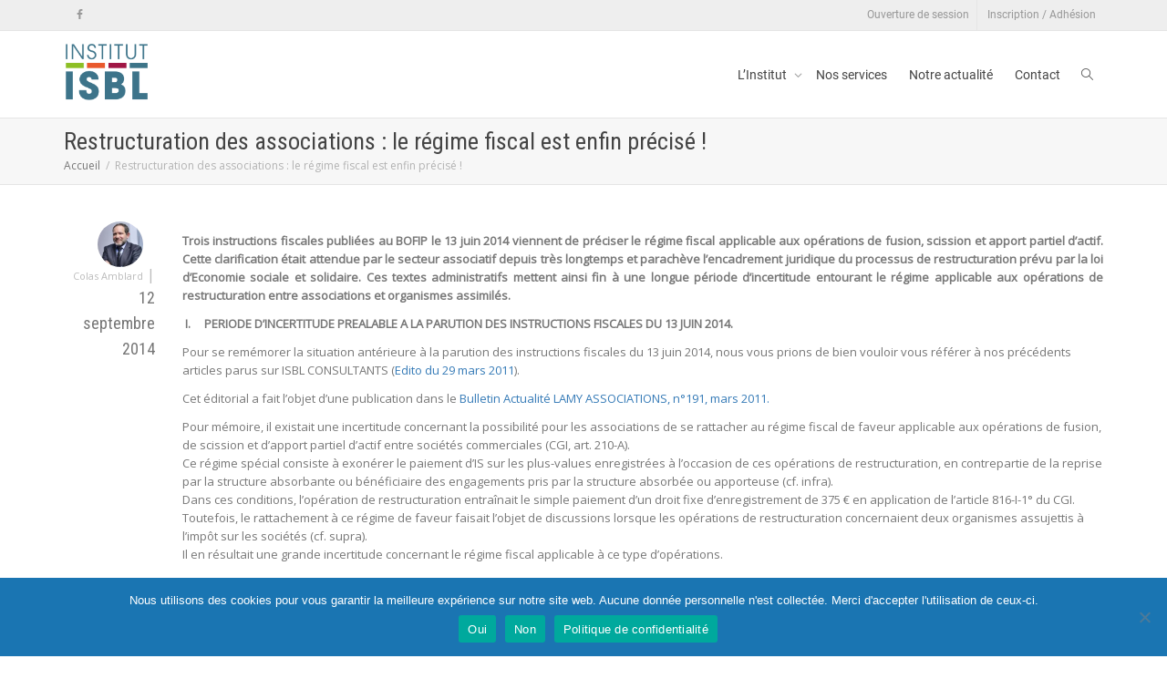

--- FILE ---
content_type: text/html; charset=utf-8
request_url: https://www.google.com/recaptcha/api2/anchor?ar=1&k=6LdlPt0ZAAAAACJU9_K5sIqoNARHcgDVlMC-lkYf&co=aHR0cHM6Ly9pbnN0aXR1dC1pc2JsLmZyOjQ0Mw..&hl=en&v=PoyoqOPhxBO7pBk68S4YbpHZ&size=invisible&anchor-ms=20000&execute-ms=30000&cb=t2xhdkcqd7zr
body_size: 48827
content:
<!DOCTYPE HTML><html dir="ltr" lang="en"><head><meta http-equiv="Content-Type" content="text/html; charset=UTF-8">
<meta http-equiv="X-UA-Compatible" content="IE=edge">
<title>reCAPTCHA</title>
<style type="text/css">
/* cyrillic-ext */
@font-face {
  font-family: 'Roboto';
  font-style: normal;
  font-weight: 400;
  font-stretch: 100%;
  src: url(//fonts.gstatic.com/s/roboto/v48/KFO7CnqEu92Fr1ME7kSn66aGLdTylUAMa3GUBHMdazTgWw.woff2) format('woff2');
  unicode-range: U+0460-052F, U+1C80-1C8A, U+20B4, U+2DE0-2DFF, U+A640-A69F, U+FE2E-FE2F;
}
/* cyrillic */
@font-face {
  font-family: 'Roboto';
  font-style: normal;
  font-weight: 400;
  font-stretch: 100%;
  src: url(//fonts.gstatic.com/s/roboto/v48/KFO7CnqEu92Fr1ME7kSn66aGLdTylUAMa3iUBHMdazTgWw.woff2) format('woff2');
  unicode-range: U+0301, U+0400-045F, U+0490-0491, U+04B0-04B1, U+2116;
}
/* greek-ext */
@font-face {
  font-family: 'Roboto';
  font-style: normal;
  font-weight: 400;
  font-stretch: 100%;
  src: url(//fonts.gstatic.com/s/roboto/v48/KFO7CnqEu92Fr1ME7kSn66aGLdTylUAMa3CUBHMdazTgWw.woff2) format('woff2');
  unicode-range: U+1F00-1FFF;
}
/* greek */
@font-face {
  font-family: 'Roboto';
  font-style: normal;
  font-weight: 400;
  font-stretch: 100%;
  src: url(//fonts.gstatic.com/s/roboto/v48/KFO7CnqEu92Fr1ME7kSn66aGLdTylUAMa3-UBHMdazTgWw.woff2) format('woff2');
  unicode-range: U+0370-0377, U+037A-037F, U+0384-038A, U+038C, U+038E-03A1, U+03A3-03FF;
}
/* math */
@font-face {
  font-family: 'Roboto';
  font-style: normal;
  font-weight: 400;
  font-stretch: 100%;
  src: url(//fonts.gstatic.com/s/roboto/v48/KFO7CnqEu92Fr1ME7kSn66aGLdTylUAMawCUBHMdazTgWw.woff2) format('woff2');
  unicode-range: U+0302-0303, U+0305, U+0307-0308, U+0310, U+0312, U+0315, U+031A, U+0326-0327, U+032C, U+032F-0330, U+0332-0333, U+0338, U+033A, U+0346, U+034D, U+0391-03A1, U+03A3-03A9, U+03B1-03C9, U+03D1, U+03D5-03D6, U+03F0-03F1, U+03F4-03F5, U+2016-2017, U+2034-2038, U+203C, U+2040, U+2043, U+2047, U+2050, U+2057, U+205F, U+2070-2071, U+2074-208E, U+2090-209C, U+20D0-20DC, U+20E1, U+20E5-20EF, U+2100-2112, U+2114-2115, U+2117-2121, U+2123-214F, U+2190, U+2192, U+2194-21AE, U+21B0-21E5, U+21F1-21F2, U+21F4-2211, U+2213-2214, U+2216-22FF, U+2308-230B, U+2310, U+2319, U+231C-2321, U+2336-237A, U+237C, U+2395, U+239B-23B7, U+23D0, U+23DC-23E1, U+2474-2475, U+25AF, U+25B3, U+25B7, U+25BD, U+25C1, U+25CA, U+25CC, U+25FB, U+266D-266F, U+27C0-27FF, U+2900-2AFF, U+2B0E-2B11, U+2B30-2B4C, U+2BFE, U+3030, U+FF5B, U+FF5D, U+1D400-1D7FF, U+1EE00-1EEFF;
}
/* symbols */
@font-face {
  font-family: 'Roboto';
  font-style: normal;
  font-weight: 400;
  font-stretch: 100%;
  src: url(//fonts.gstatic.com/s/roboto/v48/KFO7CnqEu92Fr1ME7kSn66aGLdTylUAMaxKUBHMdazTgWw.woff2) format('woff2');
  unicode-range: U+0001-000C, U+000E-001F, U+007F-009F, U+20DD-20E0, U+20E2-20E4, U+2150-218F, U+2190, U+2192, U+2194-2199, U+21AF, U+21E6-21F0, U+21F3, U+2218-2219, U+2299, U+22C4-22C6, U+2300-243F, U+2440-244A, U+2460-24FF, U+25A0-27BF, U+2800-28FF, U+2921-2922, U+2981, U+29BF, U+29EB, U+2B00-2BFF, U+4DC0-4DFF, U+FFF9-FFFB, U+10140-1018E, U+10190-1019C, U+101A0, U+101D0-101FD, U+102E0-102FB, U+10E60-10E7E, U+1D2C0-1D2D3, U+1D2E0-1D37F, U+1F000-1F0FF, U+1F100-1F1AD, U+1F1E6-1F1FF, U+1F30D-1F30F, U+1F315, U+1F31C, U+1F31E, U+1F320-1F32C, U+1F336, U+1F378, U+1F37D, U+1F382, U+1F393-1F39F, U+1F3A7-1F3A8, U+1F3AC-1F3AF, U+1F3C2, U+1F3C4-1F3C6, U+1F3CA-1F3CE, U+1F3D4-1F3E0, U+1F3ED, U+1F3F1-1F3F3, U+1F3F5-1F3F7, U+1F408, U+1F415, U+1F41F, U+1F426, U+1F43F, U+1F441-1F442, U+1F444, U+1F446-1F449, U+1F44C-1F44E, U+1F453, U+1F46A, U+1F47D, U+1F4A3, U+1F4B0, U+1F4B3, U+1F4B9, U+1F4BB, U+1F4BF, U+1F4C8-1F4CB, U+1F4D6, U+1F4DA, U+1F4DF, U+1F4E3-1F4E6, U+1F4EA-1F4ED, U+1F4F7, U+1F4F9-1F4FB, U+1F4FD-1F4FE, U+1F503, U+1F507-1F50B, U+1F50D, U+1F512-1F513, U+1F53E-1F54A, U+1F54F-1F5FA, U+1F610, U+1F650-1F67F, U+1F687, U+1F68D, U+1F691, U+1F694, U+1F698, U+1F6AD, U+1F6B2, U+1F6B9-1F6BA, U+1F6BC, U+1F6C6-1F6CF, U+1F6D3-1F6D7, U+1F6E0-1F6EA, U+1F6F0-1F6F3, U+1F6F7-1F6FC, U+1F700-1F7FF, U+1F800-1F80B, U+1F810-1F847, U+1F850-1F859, U+1F860-1F887, U+1F890-1F8AD, U+1F8B0-1F8BB, U+1F8C0-1F8C1, U+1F900-1F90B, U+1F93B, U+1F946, U+1F984, U+1F996, U+1F9E9, U+1FA00-1FA6F, U+1FA70-1FA7C, U+1FA80-1FA89, U+1FA8F-1FAC6, U+1FACE-1FADC, U+1FADF-1FAE9, U+1FAF0-1FAF8, U+1FB00-1FBFF;
}
/* vietnamese */
@font-face {
  font-family: 'Roboto';
  font-style: normal;
  font-weight: 400;
  font-stretch: 100%;
  src: url(//fonts.gstatic.com/s/roboto/v48/KFO7CnqEu92Fr1ME7kSn66aGLdTylUAMa3OUBHMdazTgWw.woff2) format('woff2');
  unicode-range: U+0102-0103, U+0110-0111, U+0128-0129, U+0168-0169, U+01A0-01A1, U+01AF-01B0, U+0300-0301, U+0303-0304, U+0308-0309, U+0323, U+0329, U+1EA0-1EF9, U+20AB;
}
/* latin-ext */
@font-face {
  font-family: 'Roboto';
  font-style: normal;
  font-weight: 400;
  font-stretch: 100%;
  src: url(//fonts.gstatic.com/s/roboto/v48/KFO7CnqEu92Fr1ME7kSn66aGLdTylUAMa3KUBHMdazTgWw.woff2) format('woff2');
  unicode-range: U+0100-02BA, U+02BD-02C5, U+02C7-02CC, U+02CE-02D7, U+02DD-02FF, U+0304, U+0308, U+0329, U+1D00-1DBF, U+1E00-1E9F, U+1EF2-1EFF, U+2020, U+20A0-20AB, U+20AD-20C0, U+2113, U+2C60-2C7F, U+A720-A7FF;
}
/* latin */
@font-face {
  font-family: 'Roboto';
  font-style: normal;
  font-weight: 400;
  font-stretch: 100%;
  src: url(//fonts.gstatic.com/s/roboto/v48/KFO7CnqEu92Fr1ME7kSn66aGLdTylUAMa3yUBHMdazQ.woff2) format('woff2');
  unicode-range: U+0000-00FF, U+0131, U+0152-0153, U+02BB-02BC, U+02C6, U+02DA, U+02DC, U+0304, U+0308, U+0329, U+2000-206F, U+20AC, U+2122, U+2191, U+2193, U+2212, U+2215, U+FEFF, U+FFFD;
}
/* cyrillic-ext */
@font-face {
  font-family: 'Roboto';
  font-style: normal;
  font-weight: 500;
  font-stretch: 100%;
  src: url(//fonts.gstatic.com/s/roboto/v48/KFO7CnqEu92Fr1ME7kSn66aGLdTylUAMa3GUBHMdazTgWw.woff2) format('woff2');
  unicode-range: U+0460-052F, U+1C80-1C8A, U+20B4, U+2DE0-2DFF, U+A640-A69F, U+FE2E-FE2F;
}
/* cyrillic */
@font-face {
  font-family: 'Roboto';
  font-style: normal;
  font-weight: 500;
  font-stretch: 100%;
  src: url(//fonts.gstatic.com/s/roboto/v48/KFO7CnqEu92Fr1ME7kSn66aGLdTylUAMa3iUBHMdazTgWw.woff2) format('woff2');
  unicode-range: U+0301, U+0400-045F, U+0490-0491, U+04B0-04B1, U+2116;
}
/* greek-ext */
@font-face {
  font-family: 'Roboto';
  font-style: normal;
  font-weight: 500;
  font-stretch: 100%;
  src: url(//fonts.gstatic.com/s/roboto/v48/KFO7CnqEu92Fr1ME7kSn66aGLdTylUAMa3CUBHMdazTgWw.woff2) format('woff2');
  unicode-range: U+1F00-1FFF;
}
/* greek */
@font-face {
  font-family: 'Roboto';
  font-style: normal;
  font-weight: 500;
  font-stretch: 100%;
  src: url(//fonts.gstatic.com/s/roboto/v48/KFO7CnqEu92Fr1ME7kSn66aGLdTylUAMa3-UBHMdazTgWw.woff2) format('woff2');
  unicode-range: U+0370-0377, U+037A-037F, U+0384-038A, U+038C, U+038E-03A1, U+03A3-03FF;
}
/* math */
@font-face {
  font-family: 'Roboto';
  font-style: normal;
  font-weight: 500;
  font-stretch: 100%;
  src: url(//fonts.gstatic.com/s/roboto/v48/KFO7CnqEu92Fr1ME7kSn66aGLdTylUAMawCUBHMdazTgWw.woff2) format('woff2');
  unicode-range: U+0302-0303, U+0305, U+0307-0308, U+0310, U+0312, U+0315, U+031A, U+0326-0327, U+032C, U+032F-0330, U+0332-0333, U+0338, U+033A, U+0346, U+034D, U+0391-03A1, U+03A3-03A9, U+03B1-03C9, U+03D1, U+03D5-03D6, U+03F0-03F1, U+03F4-03F5, U+2016-2017, U+2034-2038, U+203C, U+2040, U+2043, U+2047, U+2050, U+2057, U+205F, U+2070-2071, U+2074-208E, U+2090-209C, U+20D0-20DC, U+20E1, U+20E5-20EF, U+2100-2112, U+2114-2115, U+2117-2121, U+2123-214F, U+2190, U+2192, U+2194-21AE, U+21B0-21E5, U+21F1-21F2, U+21F4-2211, U+2213-2214, U+2216-22FF, U+2308-230B, U+2310, U+2319, U+231C-2321, U+2336-237A, U+237C, U+2395, U+239B-23B7, U+23D0, U+23DC-23E1, U+2474-2475, U+25AF, U+25B3, U+25B7, U+25BD, U+25C1, U+25CA, U+25CC, U+25FB, U+266D-266F, U+27C0-27FF, U+2900-2AFF, U+2B0E-2B11, U+2B30-2B4C, U+2BFE, U+3030, U+FF5B, U+FF5D, U+1D400-1D7FF, U+1EE00-1EEFF;
}
/* symbols */
@font-face {
  font-family: 'Roboto';
  font-style: normal;
  font-weight: 500;
  font-stretch: 100%;
  src: url(//fonts.gstatic.com/s/roboto/v48/KFO7CnqEu92Fr1ME7kSn66aGLdTylUAMaxKUBHMdazTgWw.woff2) format('woff2');
  unicode-range: U+0001-000C, U+000E-001F, U+007F-009F, U+20DD-20E0, U+20E2-20E4, U+2150-218F, U+2190, U+2192, U+2194-2199, U+21AF, U+21E6-21F0, U+21F3, U+2218-2219, U+2299, U+22C4-22C6, U+2300-243F, U+2440-244A, U+2460-24FF, U+25A0-27BF, U+2800-28FF, U+2921-2922, U+2981, U+29BF, U+29EB, U+2B00-2BFF, U+4DC0-4DFF, U+FFF9-FFFB, U+10140-1018E, U+10190-1019C, U+101A0, U+101D0-101FD, U+102E0-102FB, U+10E60-10E7E, U+1D2C0-1D2D3, U+1D2E0-1D37F, U+1F000-1F0FF, U+1F100-1F1AD, U+1F1E6-1F1FF, U+1F30D-1F30F, U+1F315, U+1F31C, U+1F31E, U+1F320-1F32C, U+1F336, U+1F378, U+1F37D, U+1F382, U+1F393-1F39F, U+1F3A7-1F3A8, U+1F3AC-1F3AF, U+1F3C2, U+1F3C4-1F3C6, U+1F3CA-1F3CE, U+1F3D4-1F3E0, U+1F3ED, U+1F3F1-1F3F3, U+1F3F5-1F3F7, U+1F408, U+1F415, U+1F41F, U+1F426, U+1F43F, U+1F441-1F442, U+1F444, U+1F446-1F449, U+1F44C-1F44E, U+1F453, U+1F46A, U+1F47D, U+1F4A3, U+1F4B0, U+1F4B3, U+1F4B9, U+1F4BB, U+1F4BF, U+1F4C8-1F4CB, U+1F4D6, U+1F4DA, U+1F4DF, U+1F4E3-1F4E6, U+1F4EA-1F4ED, U+1F4F7, U+1F4F9-1F4FB, U+1F4FD-1F4FE, U+1F503, U+1F507-1F50B, U+1F50D, U+1F512-1F513, U+1F53E-1F54A, U+1F54F-1F5FA, U+1F610, U+1F650-1F67F, U+1F687, U+1F68D, U+1F691, U+1F694, U+1F698, U+1F6AD, U+1F6B2, U+1F6B9-1F6BA, U+1F6BC, U+1F6C6-1F6CF, U+1F6D3-1F6D7, U+1F6E0-1F6EA, U+1F6F0-1F6F3, U+1F6F7-1F6FC, U+1F700-1F7FF, U+1F800-1F80B, U+1F810-1F847, U+1F850-1F859, U+1F860-1F887, U+1F890-1F8AD, U+1F8B0-1F8BB, U+1F8C0-1F8C1, U+1F900-1F90B, U+1F93B, U+1F946, U+1F984, U+1F996, U+1F9E9, U+1FA00-1FA6F, U+1FA70-1FA7C, U+1FA80-1FA89, U+1FA8F-1FAC6, U+1FACE-1FADC, U+1FADF-1FAE9, U+1FAF0-1FAF8, U+1FB00-1FBFF;
}
/* vietnamese */
@font-face {
  font-family: 'Roboto';
  font-style: normal;
  font-weight: 500;
  font-stretch: 100%;
  src: url(//fonts.gstatic.com/s/roboto/v48/KFO7CnqEu92Fr1ME7kSn66aGLdTylUAMa3OUBHMdazTgWw.woff2) format('woff2');
  unicode-range: U+0102-0103, U+0110-0111, U+0128-0129, U+0168-0169, U+01A0-01A1, U+01AF-01B0, U+0300-0301, U+0303-0304, U+0308-0309, U+0323, U+0329, U+1EA0-1EF9, U+20AB;
}
/* latin-ext */
@font-face {
  font-family: 'Roboto';
  font-style: normal;
  font-weight: 500;
  font-stretch: 100%;
  src: url(//fonts.gstatic.com/s/roboto/v48/KFO7CnqEu92Fr1ME7kSn66aGLdTylUAMa3KUBHMdazTgWw.woff2) format('woff2');
  unicode-range: U+0100-02BA, U+02BD-02C5, U+02C7-02CC, U+02CE-02D7, U+02DD-02FF, U+0304, U+0308, U+0329, U+1D00-1DBF, U+1E00-1E9F, U+1EF2-1EFF, U+2020, U+20A0-20AB, U+20AD-20C0, U+2113, U+2C60-2C7F, U+A720-A7FF;
}
/* latin */
@font-face {
  font-family: 'Roboto';
  font-style: normal;
  font-weight: 500;
  font-stretch: 100%;
  src: url(//fonts.gstatic.com/s/roboto/v48/KFO7CnqEu92Fr1ME7kSn66aGLdTylUAMa3yUBHMdazQ.woff2) format('woff2');
  unicode-range: U+0000-00FF, U+0131, U+0152-0153, U+02BB-02BC, U+02C6, U+02DA, U+02DC, U+0304, U+0308, U+0329, U+2000-206F, U+20AC, U+2122, U+2191, U+2193, U+2212, U+2215, U+FEFF, U+FFFD;
}
/* cyrillic-ext */
@font-face {
  font-family: 'Roboto';
  font-style: normal;
  font-weight: 900;
  font-stretch: 100%;
  src: url(//fonts.gstatic.com/s/roboto/v48/KFO7CnqEu92Fr1ME7kSn66aGLdTylUAMa3GUBHMdazTgWw.woff2) format('woff2');
  unicode-range: U+0460-052F, U+1C80-1C8A, U+20B4, U+2DE0-2DFF, U+A640-A69F, U+FE2E-FE2F;
}
/* cyrillic */
@font-face {
  font-family: 'Roboto';
  font-style: normal;
  font-weight: 900;
  font-stretch: 100%;
  src: url(//fonts.gstatic.com/s/roboto/v48/KFO7CnqEu92Fr1ME7kSn66aGLdTylUAMa3iUBHMdazTgWw.woff2) format('woff2');
  unicode-range: U+0301, U+0400-045F, U+0490-0491, U+04B0-04B1, U+2116;
}
/* greek-ext */
@font-face {
  font-family: 'Roboto';
  font-style: normal;
  font-weight: 900;
  font-stretch: 100%;
  src: url(//fonts.gstatic.com/s/roboto/v48/KFO7CnqEu92Fr1ME7kSn66aGLdTylUAMa3CUBHMdazTgWw.woff2) format('woff2');
  unicode-range: U+1F00-1FFF;
}
/* greek */
@font-face {
  font-family: 'Roboto';
  font-style: normal;
  font-weight: 900;
  font-stretch: 100%;
  src: url(//fonts.gstatic.com/s/roboto/v48/KFO7CnqEu92Fr1ME7kSn66aGLdTylUAMa3-UBHMdazTgWw.woff2) format('woff2');
  unicode-range: U+0370-0377, U+037A-037F, U+0384-038A, U+038C, U+038E-03A1, U+03A3-03FF;
}
/* math */
@font-face {
  font-family: 'Roboto';
  font-style: normal;
  font-weight: 900;
  font-stretch: 100%;
  src: url(//fonts.gstatic.com/s/roboto/v48/KFO7CnqEu92Fr1ME7kSn66aGLdTylUAMawCUBHMdazTgWw.woff2) format('woff2');
  unicode-range: U+0302-0303, U+0305, U+0307-0308, U+0310, U+0312, U+0315, U+031A, U+0326-0327, U+032C, U+032F-0330, U+0332-0333, U+0338, U+033A, U+0346, U+034D, U+0391-03A1, U+03A3-03A9, U+03B1-03C9, U+03D1, U+03D5-03D6, U+03F0-03F1, U+03F4-03F5, U+2016-2017, U+2034-2038, U+203C, U+2040, U+2043, U+2047, U+2050, U+2057, U+205F, U+2070-2071, U+2074-208E, U+2090-209C, U+20D0-20DC, U+20E1, U+20E5-20EF, U+2100-2112, U+2114-2115, U+2117-2121, U+2123-214F, U+2190, U+2192, U+2194-21AE, U+21B0-21E5, U+21F1-21F2, U+21F4-2211, U+2213-2214, U+2216-22FF, U+2308-230B, U+2310, U+2319, U+231C-2321, U+2336-237A, U+237C, U+2395, U+239B-23B7, U+23D0, U+23DC-23E1, U+2474-2475, U+25AF, U+25B3, U+25B7, U+25BD, U+25C1, U+25CA, U+25CC, U+25FB, U+266D-266F, U+27C0-27FF, U+2900-2AFF, U+2B0E-2B11, U+2B30-2B4C, U+2BFE, U+3030, U+FF5B, U+FF5D, U+1D400-1D7FF, U+1EE00-1EEFF;
}
/* symbols */
@font-face {
  font-family: 'Roboto';
  font-style: normal;
  font-weight: 900;
  font-stretch: 100%;
  src: url(//fonts.gstatic.com/s/roboto/v48/KFO7CnqEu92Fr1ME7kSn66aGLdTylUAMaxKUBHMdazTgWw.woff2) format('woff2');
  unicode-range: U+0001-000C, U+000E-001F, U+007F-009F, U+20DD-20E0, U+20E2-20E4, U+2150-218F, U+2190, U+2192, U+2194-2199, U+21AF, U+21E6-21F0, U+21F3, U+2218-2219, U+2299, U+22C4-22C6, U+2300-243F, U+2440-244A, U+2460-24FF, U+25A0-27BF, U+2800-28FF, U+2921-2922, U+2981, U+29BF, U+29EB, U+2B00-2BFF, U+4DC0-4DFF, U+FFF9-FFFB, U+10140-1018E, U+10190-1019C, U+101A0, U+101D0-101FD, U+102E0-102FB, U+10E60-10E7E, U+1D2C0-1D2D3, U+1D2E0-1D37F, U+1F000-1F0FF, U+1F100-1F1AD, U+1F1E6-1F1FF, U+1F30D-1F30F, U+1F315, U+1F31C, U+1F31E, U+1F320-1F32C, U+1F336, U+1F378, U+1F37D, U+1F382, U+1F393-1F39F, U+1F3A7-1F3A8, U+1F3AC-1F3AF, U+1F3C2, U+1F3C4-1F3C6, U+1F3CA-1F3CE, U+1F3D4-1F3E0, U+1F3ED, U+1F3F1-1F3F3, U+1F3F5-1F3F7, U+1F408, U+1F415, U+1F41F, U+1F426, U+1F43F, U+1F441-1F442, U+1F444, U+1F446-1F449, U+1F44C-1F44E, U+1F453, U+1F46A, U+1F47D, U+1F4A3, U+1F4B0, U+1F4B3, U+1F4B9, U+1F4BB, U+1F4BF, U+1F4C8-1F4CB, U+1F4D6, U+1F4DA, U+1F4DF, U+1F4E3-1F4E6, U+1F4EA-1F4ED, U+1F4F7, U+1F4F9-1F4FB, U+1F4FD-1F4FE, U+1F503, U+1F507-1F50B, U+1F50D, U+1F512-1F513, U+1F53E-1F54A, U+1F54F-1F5FA, U+1F610, U+1F650-1F67F, U+1F687, U+1F68D, U+1F691, U+1F694, U+1F698, U+1F6AD, U+1F6B2, U+1F6B9-1F6BA, U+1F6BC, U+1F6C6-1F6CF, U+1F6D3-1F6D7, U+1F6E0-1F6EA, U+1F6F0-1F6F3, U+1F6F7-1F6FC, U+1F700-1F7FF, U+1F800-1F80B, U+1F810-1F847, U+1F850-1F859, U+1F860-1F887, U+1F890-1F8AD, U+1F8B0-1F8BB, U+1F8C0-1F8C1, U+1F900-1F90B, U+1F93B, U+1F946, U+1F984, U+1F996, U+1F9E9, U+1FA00-1FA6F, U+1FA70-1FA7C, U+1FA80-1FA89, U+1FA8F-1FAC6, U+1FACE-1FADC, U+1FADF-1FAE9, U+1FAF0-1FAF8, U+1FB00-1FBFF;
}
/* vietnamese */
@font-face {
  font-family: 'Roboto';
  font-style: normal;
  font-weight: 900;
  font-stretch: 100%;
  src: url(//fonts.gstatic.com/s/roboto/v48/KFO7CnqEu92Fr1ME7kSn66aGLdTylUAMa3OUBHMdazTgWw.woff2) format('woff2');
  unicode-range: U+0102-0103, U+0110-0111, U+0128-0129, U+0168-0169, U+01A0-01A1, U+01AF-01B0, U+0300-0301, U+0303-0304, U+0308-0309, U+0323, U+0329, U+1EA0-1EF9, U+20AB;
}
/* latin-ext */
@font-face {
  font-family: 'Roboto';
  font-style: normal;
  font-weight: 900;
  font-stretch: 100%;
  src: url(//fonts.gstatic.com/s/roboto/v48/KFO7CnqEu92Fr1ME7kSn66aGLdTylUAMa3KUBHMdazTgWw.woff2) format('woff2');
  unicode-range: U+0100-02BA, U+02BD-02C5, U+02C7-02CC, U+02CE-02D7, U+02DD-02FF, U+0304, U+0308, U+0329, U+1D00-1DBF, U+1E00-1E9F, U+1EF2-1EFF, U+2020, U+20A0-20AB, U+20AD-20C0, U+2113, U+2C60-2C7F, U+A720-A7FF;
}
/* latin */
@font-face {
  font-family: 'Roboto';
  font-style: normal;
  font-weight: 900;
  font-stretch: 100%;
  src: url(//fonts.gstatic.com/s/roboto/v48/KFO7CnqEu92Fr1ME7kSn66aGLdTylUAMa3yUBHMdazQ.woff2) format('woff2');
  unicode-range: U+0000-00FF, U+0131, U+0152-0153, U+02BB-02BC, U+02C6, U+02DA, U+02DC, U+0304, U+0308, U+0329, U+2000-206F, U+20AC, U+2122, U+2191, U+2193, U+2212, U+2215, U+FEFF, U+FFFD;
}

</style>
<link rel="stylesheet" type="text/css" href="https://www.gstatic.com/recaptcha/releases/PoyoqOPhxBO7pBk68S4YbpHZ/styles__ltr.css">
<script nonce="SyHWkzN0X_yZqJQOO50a2w" type="text/javascript">window['__recaptcha_api'] = 'https://www.google.com/recaptcha/api2/';</script>
<script type="text/javascript" src="https://www.gstatic.com/recaptcha/releases/PoyoqOPhxBO7pBk68S4YbpHZ/recaptcha__en.js" nonce="SyHWkzN0X_yZqJQOO50a2w">
      
    </script></head>
<body><div id="rc-anchor-alert" class="rc-anchor-alert"></div>
<input type="hidden" id="recaptcha-token" value="[base64]">
<script type="text/javascript" nonce="SyHWkzN0X_yZqJQOO50a2w">
      recaptcha.anchor.Main.init("[\x22ainput\x22,[\x22bgdata\x22,\x22\x22,\[base64]/[base64]/[base64]/KE4oMTI0LHYsdi5HKSxMWihsLHYpKTpOKDEyNCx2LGwpLFYpLHYpLFQpKSxGKDE3MSx2KX0scjc9ZnVuY3Rpb24obCl7cmV0dXJuIGx9LEM9ZnVuY3Rpb24obCxWLHYpe04odixsLFYpLFZbYWtdPTI3OTZ9LG49ZnVuY3Rpb24obCxWKXtWLlg9KChWLlg/[base64]/[base64]/[base64]/[base64]/[base64]/[base64]/[base64]/[base64]/[base64]/[base64]/[base64]\\u003d\x22,\[base64]\\u003d\x22,\x22UQbCq8K+VHnDp1gqccKLU8Onw7MEw45+CjF3wrdPw689fcO4D8KpwrpSCsO9w4/CtsK9LTJew75lw4nDlDN3w6rDm8K0HTvDqsKGw44aB8OtHMKCwrfDlcOeM8OYVSxbwoQoLsOAVMKqw5rDuBR9wohLMSZJwp/DvcKHIsOBwpwYw5TDlMOJwp/Ciy1cL8KgZsOVPhHDkVvCrsOAwpvDicKlwr7Dm8OMGH5JwqRnRA1+WsOpXxzChcO1XsKEUsKLw4fCqnLDiSEiwoZ0w7tSwrzDuUBoDsOewqbDsUtIw5xjAMK6wovCpMOgw6ZaEMKmNCZ+wrvDqcKgZ8K/[base64]/Ct8K6wrbDksOVwonCuyvCnsORPjLCrRItBkdMwpvDlcOUHMK8GMKhF3HDsMKCw5o1WMKuGWVrWcK8dcKnQA3Cl3DDjsOIwovDncO9bcOwwp7DvMKIw7DDh0IOw6wdw7Y1F244QwRZwrXDuETCgHLCjCbDvD/DoF3DrCXDicOQw4IPHmLCgWJePMOmwpc+wpzDqcK/wp8Vw7sbGsOSIcKCwoNtGsKQwp/CqcKpw6Ntw49qw7kNwrJRFMO+wrZUHwXCrUc9w4HDqhzCisO9wqEqGFPCmCZOwp1kwqMfHcOPcMOswp4lw4Zew4FUwp5CcHbDtCbCvxvDvFVDw5/[base64]/Dp0rCj2rClcOGfydudzEDw7vDp1N6IcKPwrREwrYWwrvDjk/DlsOYM8KKeMKLO8OQwqwjwpgJRV8GPH5BwoEYw48lw6M3Wh/DkcKmTcO3w4hSwrHCh8Klw6PCiVhUwqzCpsKHOMKkwofCo8KvBVPChUDDuMKTwpXDrsKaUMOFASjChcKzwp7DkiDCocOvPTLClMKLfGU4w7E8w4/DiXDDuU7DgMKsw5oWB0LDvGDDo8K9bsOif8O1QcOnTXfDrFRXwrFgScODHDZVVzpswqLCp8KyS0PDkMOmw4jDvMOvXXUTYTrDmsO8SMOnUwsVB0AQwoXCmkMww5PDksOsMz5nw6XCncKVwo5Vw4oJw5PCjm9Sw69HBSxgw7HDk8K/[base64]/DlcKAwolqw4XCrR9YLxVhCMKCAcKyw6oLwqF3esOoWlltw53CpF/DnkvCksKWw5HCu8KrwrAhw5xLOcO3w7TCp8O6Qz3CkyVgwpHDk3llw5YCesOfUsKSBiASwoIqdMK9wp3CnMKZGcOHdcKNwp9Nc3/CuMKeP8KLf8KqOSkjwolCwqsGTsOhwo3CmsOkwqQhE8KeajJbw4oNw6vCr3LDqsK/w5szwqDDmsKYLsK5XcOKbxVLwoV/NiTDt8KkBBgUw5nDpcOWI8ODfzfCtXHDvg0FScO1VsK4XMK9VMOzf8KSNMOxw6zDkTHDtEfChcORc1/[base64]/DjsK8w7okCMKqw6VfwoI1wo/CpinDnXvCmsKmw5vDmnXCuMOowrvCiQvCqMOBZ8K2FQDCswnCo3LDgsO3AkNrwpvDk8O0w4B/eiZowrbDmFvDs8KWfRfCmsOWw4LCqcKywo3CrMKdwrUIwpXCqm3CiAPCiHrDi8KMHTjDpsK5DMOYXsOePnNTw7DCuG/DvlAqw6zCgsOcwpt5DsKOCgZKL8Kjw7Yhwr/[base64]/BsKldsOTw6XCqgvDrsKVVcOwG2HCocO7PlgyRD/ChGvCssOPw7HDpQrDuVklw7BMeQQFKV8sXcKDwq/DtD3CpxfDlMOkw4UYwoBNwpAgNMKDR8K1w71hBGIxcm3Cp1IffsKJw5BRwo3DsMOUD8Kpw5jCgsKQwrXDj8O+LMKLw7djSsONw57CgcO2wo3CqcK7w70nVMKYTsO7w6LDs8K9w69CwqrDpsO9by4CMEVrwrdXZUQ/[base64]/DiVlSZ0Ayw4jCtcOjM8O3w5gsUsOjFXQ4FXrCvMKoJgzCqwA6T8K2w5PDgMKcEMOZWsOLNzrCscOrwrPDu2LCrE5tYsKbwonDi8OWw4Z/w44nw4vCoBfCixN7LMOSwoHCtsKILA1Cd8Kow4QJwqvDoXDCnMKnTxgBw5QhwpRNHMOafz8RY8OvYsOgw6LCkyBqwrdBwrzDgHg8wrsiw6DDksKCesKMw7vDsStkw7AVNz4Uw53DpsKmwr3Dn8KcXwrDqk7Cu8K6Tg0YMl/DicK8BMO2UAt2FAMpU1/[base64]/DoGkdw7rCtMONSDMlwrkfMsKZJcKbQSvDh8KbwqAWKUfDg8KUIMK/w4o2worDlA/DpB/[base64]/CqcKowowLAX/[base64]/ChH/[base64]/CoMKUecKpw6RXwpB7wobDpMO0OkBjZC1Gw4xewoMbwofCi8Kpw7/DqgrDjEDDrMKdCS7CmcKsS8OWP8K8WcK+QgfDmcOdwoAdwoLCgHNLXSbCh8Kiw7gqdcKzbErCpTDDglMfwp1yYxRtwolpacKTEmjCuyzCjcOiw5ROwpg7wqXCtnfDtcKowo1FwrN0woBNwqAMaA/CsMKMw5MjJsKFYcOhw5oEZDwsLBUDHMKyw747w4bChkcQwqDDmV0Ze8KfPMKtcMKHT8Kyw7YPKsO9w4c9wrDDoDhgwpcgFcOpwqc3Iz9UwokTFUPDoENzwphaC8Oaw7PClMKBEC8Cw4sATz3CpjXDv8Khw7Axwot/w77DjVzCt8OuwpXDosO6fSsaw7jCol3CtMOpWDPDncO+FMKPwq7CoxTCkcOjCcORJ0/DiW5owofCrMKPQcO8wpjCrMKzw7fDrhJaw7rCmGJJwoVbw7R7wqjCg8KoKiDDrQs6bx1QOzpPKsO9wpohH8OJw4xPw4HDh8KqPsO6wrRIEQsbw4R/IVNjwp8zccO6EQkVwpnDq8K1wrkQVcOzacOQwoXCjsKdwoVUwoDDrMO9JcKSwqvDpWbCtQw9EsOEFjHCpSbCnlA/aEjClsKpwpYWw4JsdMOUES7Ci8Omw57Dv8OkX2jDgsOUwqVywoFrMntFGcO/[base64]/DilTDtMO8CsOrNjoTw4XDhw3Dlj7DjhA+w6x1FMODwrPDhjMdwrJowqIQRsO5wrgeBGDDhg/DjsKywpRDccK2w7Njw7o5wpZjw7FNwrw3w4XDj8KhBUTCpV14w7U+w6XDrEfDtXRWw6EAwoIjw7IiwqbDijtnQcKAXMOXw4HCvMOuwq9Nwr7Du8OlwqHDlVUGwpMkw4PDrQDCvCzDhwPCmCPCvcOow6fCgsOxfyEawpQfwozCnnzCnMKZw6PCjz1jfm/DvsOIGy49OcOfOAAzwqPDgx3CqsKBMlvCssOsb8O5w7TCksOtw6/DscKhwp3CpmFuwoIRAcKGw4IdwrdRwqTCnj3Di8O4Xj/Ct8OFLmHDqcOyX0QmEMOYQcKCwp/CgsOUwqjDuWYRcmPDq8Kvw6BGwp3ChxnCisK8w4/CpMKuwqUlwqXDq8KqfX7DnDheJQfDiBRlw5VEY3vDhxDCsMKYaR3Dp8Kewqw/[base64]/CoFDCtmfCt3hoLcORwp/[base64]/Dk8OxFMOWw7nCj8K8OsO0wrI8acKBw6EiwoQ+wqTDpMOFFC8ZwqvCvMKGwqQNw6PDuxLDg8K8PhnDrRlBwr/CrsKSw5ZOw7cUZMK4JUgqJWgQesKOJMKzw656cjLDpMOMamnDocOpw5fDi8Onw7gCd8O/[base64]/DgMOBNld5PcKUB3IBwoRpS8KWWMOydcO4wrJ9wpnDlsKCw44Dw4VebMKzw6XCv1DDhRBdw5vCi8OQOMK0wq9lDlXCrjLCssKUFMOdJ8KibzjCvVIcSMKIw4vCgcOBwpdhw7zChMK4DMKSHi9+PMKMPgZNTlrCscKew7IqwpfDqijDpsKMKMKMwoJBX8KXwpLDk8KaZA/Cix/CpcKyRcO2w6PClA/CmSorIMOAJsKUwoPDiTXDpcKfwprCvMKLwq0wKgDDh8O+JGcBecKBwq5Ow7MwwqPDoGZJwrkqw47ClwsxD2AfHnjCrcOvfMOnaQEMwqF7YcOSwq0nT8Kyw6U8w4nDkT0kS8KEMlBlPMOkRDDCkmzCs8O/aRDDpBEnwqwLUhonw6XDslDCrFxcPE4mw5XCjD5OwpQhw5Jzw5g7fsKkw4LCsnzDusKPw7fDl8OFw6ZAC8OfwrwIw78pwo8fZMOdL8Oyw77Ds8K3w6rDiUDDsMO0w7vDgcKFw7p6VlcLw7HCr3DDi8KmeFolV8O/[base64]/w6IMw7fCtELDg8OtwrIlw7InwoFeJTTDq8KVwot5bRtFwo7Ct2vCvsODEcK2ZMOZwqDDkzJiA1BsLwrCll7DuSbDrGnDmWgzfS4Hb8ODL2HCgSfCr0/DuMKyw6fDgsKiGsKHwpZLD8OCF8OzwqvCqF7ChRNHMcKmwroFA3xHTW4RY8O4QHDCtsOyw5glw79uwrlPezTDhiLCqsO0w5PCs1MLw4/[base64]/Ikhow59PKcOLwoHDtD/DisOCw4AGwohpN8OVLMKISmjCvsKBwr/CohYzRXthw6Y+ScOtwqLCucO4eUxIw4hJJMO5ckfDksK/wpRwBcOufkDDl8KdBMKBD2otU8K4CAAFJyNjwoTDpcOyHMO5wrBqTyjCpE/CmsKYVyIHwoA0LMOfKgfDh8KQWTxvw4TDhcKTChJ0OcKfwptTcyslB8KiTkPCoUnDuDp/fWTDrj8sw65Ywo0ZczcgW1/DjMOfwqdrZsO6YipzL8K/W0JewoQtwrfDj3ZxcGrDki3DucKaGsKKw6nCqyNTZ8Oaw5xvcMKBGhvDmm0hJWYReXLCoMOaw4PDt8KvwrzDn8OjZ8KxZ0wnw5rCnE5Fwo5vXsK+ZlHCmMK2wpXCncOtw43DvMKSCcKUHMKow7vCmi7CgcOFw556X2BRwqjDu8OTRMO3P8OOH8KzwpQCHFsRGQBDVl/DvRLDjQvCp8KGw67CtGjDmcO0TcKFZsOrNTUHwpcJHlQcwp0qwqnCgcOWw4R2U2bDoMK6wpPCqHTCtMOJwqgLO8Olwo1iWsOxXRfDui5qw7cmFBnDnX3CsirCiMKuOsKnES3DusOtwo7CjXh6w7/DjsODwpDCpcKke8KXFgpYTsKYwrtVXDfDpn7ClVbCrsO/[base64]/[base64]/wqPDggPCiEcVwpRRwprDlcKIw6TDi8O2wqLDlCjDssOHdHV/YHZuw7jCox/DtsKeSsOgLMK8w5TDiMO3NMKkwp/Cs3PDhMOHZ8OXPQ3Dtn4dwqR3wpB8R8OKwo3Ctw09wohQEANRwpvCk0zDo8KWQ8Kzw7HDvTt3SyLDhQhATUnDhHNHw6EuT8OxwqotQsK5wowzwpMbGsKcJ8KDw77CvMKjw44DPFvDikbDhHMdBgEBw6hNwpHCtcKIwqcoL8OvwpDCqx/CpWrDgEPCusOqwppKw5XCmcOkVcORNMKcwqh5w70NJivCs8OKwrPClMOWHV7Di8O7wofDhGtIw58lw5t/[base64]/w6HDt8KtQDhew7XCusKoXcO3w6zDl35hcErCvMOOaMKfw43DvQbChcO6wqHCj8OjRkdaTcKdwpJ2wqXCmMKxwrnDvzbDl8KtwpE/aMO7wrJ5H8OGw416NMK3LsKDw4FME8KwO8OzwoXDgHsnw4R8wpgzwooDBcOgw7pPw7sGw4V/wrrCv8OlwrNcUV/DucKJwoArc8KvwoIxw7gjw6jDrWvDmER5w5XCkMOgw6ZYwqhBLcKnGsOlw6HCmhvCin3DlnTDosKLXcOwNsKAGcKtFsOsw7ZUw4vCjcK3w6jCv8O8w7LDqcO1YjwlwqJbYsOoJhnCiMKrRXHDi2AheMK/FsKAXsK4w5ldw6Aqw596w7I2R1sEbWjCvyYSw4DDlcKKLXPDkwLCncKHwrB8w4LChU7DrcORTsK6GhFUM8Ota8KDCxPDj3/DpmpCRsKqw5zDlsOTwrHDsxfCq8OIw4zDghvCsQp9wqMyw54owr03w53Do8Kiw47DlsOJwp0BfTwpC2HCssOwwpoQVcKPRX4jw7Qnw5/DncKowoAww752wpLCpMOUw7LCgMOhw4sKAn/DgVDCkTMrwotYwqZ4wpXDgAICw64jQcKDDsO8w6bCvFcOdMKLFsOTwrRYw55tw4YYw4bDtX0Bw7Bkb2MYMsO2fMKBwpjCrX1NU8OuOjRzf0IOFwcUwr3CvcKbw70Nw69hdm4XT8K3wrBzwq4zw5/CsRtlw5rCkU8jwrrClAo7KTUWT1lsbgwVwqJ3dMOsScKFOk3Cv0fCgMOXw4IGQBvDomhdwqzCnMKhwpDDmMK2w7/DksKOw70Iw6jDvhXChsKoVsKZwpptw4l6w5l7KMOiYRXDlilyw73Cj8Oncl3CokdNwr8WAMO2w6vDmkvClsKBbTfDo8KfQHLDrsOSIRbClw7Dj1gKVcKQw4ocw6fDrj7CjcK0w7/DmMKgN8Kewqxwwr7Cs8OBwpBgwqLCjcKIacOawpcLWMO7IA91w6DDicKzwo5wC1nCvx3Csig8J3xGwovDhsO5wqfCgsKabcKjw6PDiHYEPsKOwo1EwrvDncOoABXCsMKQw6vCjiUiw4fCvFB/w5oHesO6wrkILMO5YsKsM8Oqe8OCw6DDmznCvsK0YnILYVXDnsOAEcKXPn1mSxYLwpFiwpJfKcObw50GeQx2PMOSZMORw7LDuDDCl8OSwr7ClynDkB/[base64]/SsOoesO4wozDpsOvwqZnw4BqfsOuwqtvR1YcwpLDoHYAAsOGe0IuwrPDucKXw7puw5bCgcK1f8O7w7fCuSvCisOmdcOWw7bDiUrCtg/CnMOdw6kcwpbDr2bCqMOTDcOhEnvDk8O+O8OndcOKw5FXw69vw7Iae3/Cok7CjxnClMOoBBtrEQfClkACwowNRizCmsK9USIdBsKyw69mw6rClk/DvsKAw6pww5XDo8OwwpZHKsOYwo5Cw5fDuMOvLUfCkDXDoMO0wphObyTCvMOJAAjDnsOnTsK6Yj94T8Kgwo/Cr8KMOUrDnsODwpczG0bDj8OtMAXCi8K7SSDDhMKEwrM1wpzDjm/DsgRdw6kcBMOrwoRvwqhjMMORXVUnQFwWd8OoY04eVsOuw68rdADDg2bChwtcWggAwrbChMKIEsOCw7lOPcK/wrN5Xj7CrmXCj0JrwrBtw5/CtzLChcKrwr/Dnw/CunrCqjQDfcOucsKhwrkSQWvDjcK9McKHwoXCvx8yw7/DkcK2eTMkwpsnCcO2w6JMw7bDlBLDt2nDrVnDryM5w7RvL07CqUDCh8KWw6hJMxjDhsK+TjohwrjDgcKYw4fDmC5jVcOewpJtw7A/B8OoLcKIT8KJwp5OBMOqUcOxb8K+wp3Dk8KJXDcJaBxSNyNcwp1/w7TDuMO3fMKLbSPCm8OKPm1jesOfKMKPw4TCgsKWNTxawr3DrRbCgVzCisOYwqrDj0FLw4crDirCu33CnsORwqd4Kw45JR7DjVrCogLCjsKkaMK3wqDChCE6wr7Dk8KLUMOMS8O3wo5bJ8O1AzsWMsOdw4BiKThvFsOFw5gGC2UUw6XDpHNFw5/[base64]/Cp8OhwrXCnhMtW8OGwp4hbcK+XyXCvVbCpsKhwqd+wrDDsUfChcKuQ20Sw77Dg8OgP8OBAcODwqXDlU3CvFglSx7CvMOpwrvDpcO2H3HCi8Odwr7CgX9zHEPCi8OnHMKeI1jDpsOWXMOqC1nDlsOhUsKDfS/CnsKmLcO/[base64]/w4osKHM7MRBewq3CgSszVS3CkVgXHsOVDCwsAnBoYx1VDsOww4TChcKgw7Z+w5FdasK0GcOlwrl7wpnDv8K/bS8gCxTDtcOmw5oQScOuwqnCoGJQw4TDox/[base64]/UXMdY8KbwpkiH3ciHg/[base64]/[base64]/DiE9mT0k+QcONccKEbwTCpF/ClFYvIDUSw5bCpVgOfMKiUsOgchTClXV4PMKLwrF8T8OjwqBRWsKtwpnCtGsVbGBmAWEpBMKFw6bDjsOgRMKuw7F4w5vChBTCiSpPw7PCsGXDlMK6wq4TwqPDumfCuGslwoFjw7PDuhFwwpJhwq3DinfCiQcIN3h9FAR/wojDkMOTDMKNIRtLR8Kkw5zDj8ORwrDCqMORwrpyKCfDnGI3w55RGsOkw5vChRHDi8KXw4FTw4fCh8KtIkLDocKqw6rDvlEnF2PCp8OvwqVcBWJacsKMw6/CksOXBlFuw6zDqsO/wrvCsMK7w59sDcOlWMKtw4RWw7PCv3puZjlJNcOkRVnCm8OVcWJUw57CksKhw75bJgPCgn/ChsO3BsOHaRvCvwZaw6E2DCLCksOUfMOOQGBXO8KbVksKwpw9w5nCmcO4YBPCv0R2w6XDosO9wroFwq/Cr8O5wqfDqV7DtCNJwqHCjMO5woQAWWdkw5pXw4g7wqDCq3hDVwXClz7DjjVwJRoHK8OxTUoEwoN2XxZlZQ/Dg0U5wrnDq8KDw5wMJwjDtWc1wro8w7DCkSNkecKzaHNRwo9/[base64]/woEQw5Z1worCkA1jw7LDmGfDusOYbns3GGAlw6DDg2IQw5pWOywzfyVJwo9Sw77CoRTDuibCiwtjw5cewrUTw6Z9QMKgEmfDiX/DlsK3w41aFE5Vwr7Cri10QMOnbcO0LsOwY0t3KMOvBT0RwpQRwoF7UsKgwpnCh8KhbcOcw47Cp39kEQzClEjDucO4dxHDrMOFeDpxJcOOwpYsPV/Dm1jCuhjDuMKBEyHCk8OQwqAFOhUbLkvDuAzCtcOsDTZCwqhSPRrDuMK8w5cBw547fcOawosGwpPCqsOZw4QSEXt4Vx/DvcKgExjCr8Ktw6jCgcKCw5EeO8OzfWhsSRjDicOTwqpyNE7Ch8K/wotVOzZIwqoaFWnDuAnCj2kRw4PDoG/CtsKkG8Kew6Aew4gJQW8uaxBTw6jDmxJJw4DCmAzClipnZRTCnsOtaUvCl8OsXsOVwrU1wrzCtWtJwp8aw7F4w7/ChcOYc3nDl8Khw67ChgjDn8OMw5PDncKoWcKqw6bDpCEuL8O2w5FhNk0Jw4DDpwHDpCUhKlzChj3Dp1R4HsOkDjcQwrg5w5dvwq3CrxnCjQzCt8KGQFFLZcObXg7DslEWIF8ewqnDt8OKByd+W8KBf8K9w4ZmwrbCo8O6w5QcY3cTAQlUTsOVNsKWccOWWizDnWDClS/CsWsNABExw6ldR1HDgng4KMKjwqgNYsKMw4tOwq83w5HCqMKVw6HDrgTDihfCkj92w64twrDDmMOgw5nCniIawoXDkELCucOCw4wPw7TCp2bDqBJUX0coGQ/CqcKFwrV3wqfDtADDnMObwo5ew6PCjcKIMcKJbcKkNSrCuXUSw4fDssKgwonCgcOoNMOPChkGwoF7E2fDs8ONwrI/w5rDrHnCoXDCi8KKJcOBw6Vcwo90dnfDtRzCnikUaTbCqiLDoMK6P2nDoAN9wpHCm8KWwr7DjTdFwrkWCFTCgi96w7DDpsOhOcOcfQkyAX/CmivDq8OmwqHDvMKzwp3DpsOywrR5w6nCt8OIVB94wrBxwr3CgV7Do8OOw61cbMOFw6FrC8KZw4Nww4kPLHXDrcKPJsOEcMOFwp/Dn8OTwqRIUFQMw4nDhE5pTUrChcOGHT9Nwo3DpsKYw71GQ8ONCD53EcK3XcOMwoXCt8OsXMKOwoXCtMKQf8OSFMOUbRVcw4ISaxgPY8KQfEJPS1/ChcKfw4VTUjUpZMKnw6zCkXRcFg4DIsKNw5/CgsOxwqrDm8KsA8Kmw4TDhcKZcEvCn8ODw4bCo8K3wpJybMOZwpbCqmjDvjHCuMORw7jDuVvDunxiLRxJw7YKFsKxL8Kkw4kOw4Mtwr/CicO4w4Bzw4fDqm49w6kLRMKmDA/DrAEHw65+wrQoUgnCvhoIwp8Sb8OIwrssPMOkwotSw5VUasKEf3ARHcKRPMKEcUUJw4xlOnDDjcOAVsKTw63DsV/DuifCucKdw4zDlV9gbsODw43Cq8OUbsOKwrJYwrDDjMOTAMKwH8ORw7DDt8OgI0A5wqskO8KPMMOcw5LDmMKXOjlXSsKmS8OQw5FVwpHDiMKlecKpdMK7W2DDqsKfw6kJQcKFMx9hOMOuw5x8w7cjdsOlB8O0wogDwq0Zw7rDq8OxQSDDscOowrAIdzrDhsO6KcOUbl/[base64]/w6XCuydLOSzDmS54w7zDpHdhwpDCncOTw6XDuSfCjxnCmXRzTTYSw6/[base64]/[base64]/wobChxRowr3DoETCnA94w5xHw5lQPcKfT8OIH8K9wp56wpbCgHx7wrjDizBQw70Hw5FCAMKLw5MpBsKtF8O8wrdjIMOCGUbCq1/CgsKlw5IkXsOZw4bCmHXDgsK7LsOcAsKww7k9J2cOwqIzwq/DsMK6wrF/wrd8clNfLRrCjsK8dcOdw6TCucKtw5pUwqRXK8KbAH/CmcK7w4fDtsOHwqADFsKxWC7CiMKIwprDpythMcKFHw/Dr3/[base64]/Dq8KywoLDmsOhw7/DvjQpR00+wo9zw7TCrk1tBW7CnHfCrMO6w6zCjSjCtMK2VHjDjcKSGB3Do8O+wpQfWsKVwq3ChF3Dp8KiNMOKZMKKwr7DpRDDjsKXXMOLwq/DjRV2wpMIKcOew4jDvUQGw4EdwrbCihnDtgBOwp3CrTLDh108MsK0KRvClnVjM8KYKGo2KsKrOsK5aCPCoQvCkMOdbQZ2wqdUwqM7I8Khw7XCiMKETVvCisKMw4I6w50Tw5lmXRzCi8OTwoAVwpTCrQvCqTjDu8OXBsK5Cw0/Xz55w6jDvA4fw4bDqsKswqbDsztvdmzDoMObO8KHw6VYcTpaEcKQOsOlOAtZCl7CoMOxR3RewqobwrcaAsOQw4nDpMO9SsOuw4RREsOfwqHCo2DDqDhKE2l7F8Oaw7QTw59XZ3Iew6DDh3/[base64]/Drg/ClsOYYzLDnsKgcnVJwqDDvMKrwqwywpvCmhXCosOew6ZHwpvDrsKlMMKCw7Q8eEMTWljDqMKQNsKHwpjCv2/DpsKqwqPCusK6wrXDk3EnIw3ClQvCvlErIBFnwoIeUcKRMXZMw5HCiD/DqVnCr8KlA8K8wpI7Q8ODwq/Ch3zDgwgow6rCq8KdTnYtwrzCt0coW8KXCXrDr8O/IcOSwqcHwogGwqpAw5zDtBbCnMKhw4gMwoHCjMO2w6sKYyvCsn7CuMOLw7Fww7HCv3vCq8KGwpbCgR4GWcKawrpRw4o4w4gwS1vDs1h1Ux/DqcORwovDvDpfwpgmwokhw6/Ck8KkfMKxElXDpMOYw4rCi8O/BcKIRhPDqxcbOsK5cylkw7nDpw/CuMKCwrA9LTIrwpcDw4bCpcKDwpvDp8Kcwqswf8OSw6d8wqXDksKqDMKWwqcgcHTCik/Cl8ONwpjCvDQJwo40dcOgwofCl8KyX8OcwpF/w7XCggIyRChSCHo7YV/[base64]/SG3CqMKfwrxMZsO/[base64]/wpXCnX90wplYw5DCncO7BQrCvQROHcOnwos6w44Sw5/[base64]/SzI4ccKswpksworDj8OWwoXCl8OyKQNowrvCkMOkThkfw6LCh28qdcKAWkZPbQ/[base64]/[base64]/CtQDDhA/Du8KBwpprNFUtRMOLaB/Cg8OTXgDDnMOBwo1JwrMoOMObw5pgWcKraTVcGMO7wpnDkBdbw6/CmTnCs3TCl13CksO4woNUw4fCs0HDgnZHw40IwoHDvcOGwoMLcEjDtMOYc39SQ2MJwp43JHnCmcOTQsKTJ1FLwqpEwrNxHMK5YMKOw7vDgsKhw6PDvAJyU8KyN3bCgyBwHAwLwqJ1TyoqYsKLC0tsY2F2UE1ZQgQeG8OfWBN/wqHDjAnDj8Oiwqs3w6DDmBzDolpTI8KLw5PCu0ceS8KQMWnCs8ODwqohw6/CulckwonCr8O+w4zDocOxb8KZworDqEpvHcOswqRqwoYrwrpgB2MqGWotL8Kmw5vDicKAEcO2woPCpHAJw7PCgRsMwqVpwps2w5d/[base64]/CrMK1ScOqAcO4JyMVPcO0w4bCoS0gwoHCoWsJw4YZw4fDpQETMcKpMsOJWcKNXMKIw4ANBMKBNwHDn8OGDMKRw68JWEnDnsKQw4/[base64]/w6TDkk7DuMKywpFkw44QfsK6KGfDqsKBwqMyBkTDnMKIbzrDp8KRWcOawq3CvxE7wq3Chllnw4IWE8OhEU/CmG/DtBvCtsKuJ8O2wqgOecOuGMOkKMO1B8KDEVrCnTd1VcK8aMKYC1IwwojDjsOlwqMSAsOgakfDisOLw4HCj3QwVMOQwoxYwpQcw7DDsG5aLsOqwrVIOMOMwpMpbURkwqLDk8KjBcK1w5XCjsKCY8K2RxjDrcOyw4l/wrDDvsO5wrvCqMOhVMKQMQUxwoI6Z8KIa8O6bgMlwrwuNybDuksXa0olw4TCu8KWwrRnw6vDksO9WwPCkyHCo8KDOsOww4XDm3fCicOrIsO7GcOQG1d5w6cBSsK7JsOqG8KNw5/DtynDh8K/w4YzI8OtZW/DvEF3w4USSsOADw1tUcO/wpp1Q1jCmUjDlEDCphLDj0hrwqtOw6DCnhnClgIywqhUw73CuhbDmcOXV0bDhn3CvMOGwoLDksK7PUfDpsKKw40iwrTDpcKKw43DoGcXBBlawohEw4cGUD3CmidQwrbCp8OXOQwrO8KfwqjDv3MXwpBcXcK2wrY0Hi/CgVjDh8ONacK5WVdVOcKJwrx1wpfClgNMJH4AHA56wqTDq3cgw4AvwqltI2LDnsOfwpzCjigZZsK+PcKKwocUG15uwr4rG8KpP8KdP3d3ExzDnMKLwpvCtsKzfMKnw6vCrQ4Fwp/DuMKYbMKawpR1wqHDu0VEwqPCq8KgYMOkMsOJwpDCisOYCMOMw6BMwrvDr8ONbWsTwo7Chjoywp91GVFpwrLDnDrCpHLDi8OvWVXCsMOQVGNuPQd0wrcMAkYRVsObUFNdP3c4JT5dIMKfEMOeC8KOFsKHwqQ5PsOtJMOwax3CksKDXA/[base64]/CuE5rwoEHecKJw5NTQUgIwqTDjEElexvDhjLChsO2bgdTw6/CtynDs0Q0wot9wrXCjsOQwpxFeMKfCMKYRsKfw4x3wq/CgzM0JMKLAsK/wojCgMKCwrHCu8KpTsKwwpHCm8KSw6/DtcKtw6I5w5RNFWFrJcKVw5bCmMOoEFIHFAc7wp9+BhHDrMOCJMKew7TCvsOFw5/DpMOITMOBIyTDm8KLRcKVQRvCt8Kiwox8w4rDhcOXw5TCmQvCqnLDicKNGSDDkQLDtFJ4wr/ChcOqw7kVwqPCk8KPNcKSwqPCkcKewoB1cMOwwp3DhBrDvXDDsDjDkCXDlcOHbMKzwoLDqsOQwqXDgMO/w4PDhmjCvsKVDsOXch7CkMOrKcKgw5M+AExcGcKjRcK8WFEea2fCn8KBwqvCqMKpwqUIw4JYZCXDmH7Dh1XDmMOvwpjDsXg7w59vcBU1w7PDrBLDrA8xHHrDkytYw4nDsF7CvMKewoLDljDCmsOCwr5/w5ACw6pFwrrDvcOow4rCshtYFyVXZAUOwrTDhcOmwrPCtMKmwqjDk1jCmEo8Vh9bDMK+H2HDmyYVw6XCj8KkMsKcwoNgO8OWwqHCssKZwpcHw6fDpcOrwrLCrcK8V8K6fTjCnMKjwojCuD3Dpw/DtcKswozDmwNVwrocwq9EwpjDqcOBeAhmSwHCrcKMLDHCkMKcw5fDn0QQw7jDinXDrcK+wq/ChRfCnGouGl91woHCrWLDuG5kcMKOwp4FJWPDrjwHFcKOw6HDohZ5w57CosOHSSbCk2nDsMKXTMOyQULDr8OJOxwrWmMtd3Z4w5bCo1HCijlcwqnCjjzCsRtMXMKWw7vDg0/DnScLw4vDvMKDYTXCt8OQRcOsG0oSST3Dih5mwoBfwrDDgxrCrDETwrfCr8Kfe8KKG8KRw5vDuMKmw49qDMOjFsKJEy/CtQbDgRksBSbCqsOWwq4mdysiw6bDtUI1fSjCqlIfLMKXQ1Zbw77ChwTCk2ANw79bwqJWGBPDlsKkBk9UKDhSw7TDoCR3wo3DtMKXWivCh8Kyw7XDn2PCkmHCjcKkwrjCmsK2w61Ka8OdwrbCpVjCoX/[base64]/Cu8O1IsK/HMOQIDXCnUrDnRzDgVXDp8K/[base64]/[base64]/M8OkbsKQwrrDjsOPJ8KOC8KPwoYYMsOFRMOodMKPE8OfRsOswqbCsUZmwqZacMKwd0cdPMKewpvClSXCtwpdw5XDkl3CkMK5wofCkCfDp8KSwrLDn8K2YcObMCzCvMOqAMKzHkBzcUVLWlnCu3NFw7HCn3bDpU/ChMOJK8OWdW4gAz3CjMOIw498DgjDnMKmwo/DuMKvwpkEPsKxw4BAc8O/acO5UMOOw4jDjcKcFWvCmGxaMmw5wpJ8NsOJWnt6QMKbw4/ChcO2woYlI8OBw73DizE/wqXCpcO9wqDDucO0wodow5LDignCthfDpsOIwqTCn8OOwq/CgcOvwpHCvcK7TUUfPMKSwot1wocZFHDCtnTDosKpwp/DmsKUOsODwoDDnsOpDWt2flAsD8KmXcO5woXDi37CtzMBwrHCu8KXw4LDqy/[base64]/CmcKBMsKJIUPCmsKewpLDn8K9S8OlAcOww7I+wrA/TmsZwpPDo8OfwqfCgQnDsMK8w6Vgw57CrTLCigksfcObwozCiw9ZCjDCr2ImRcKQHsK5WsOHTEvCp05Aw7LDvsOlNm3DvGIRZcKyF8K3wqZAEybCpVAWwrfCj2kGwpvDnk8RS8K7F8OpFmLDqsOGwqrCtX/DgU0jWMO6w53DnMKuUW3CusK4GcOzw5YzUVbDlV8Gw67DgS4Rw6pvw7ZAwo/Ck8KRwp/CnzZnwrbDry0lG8K1GlBmT8ODWnt5wq4PwrEFEjXDsHfCo8Oxw7ljw5DDi8Odw6Zzw4NWw4phwpXCtsOubsOOBC1dEC7Ct8OVwrIAwoDDk8KfwowdYAJtf1c/woJjUsOHw4gGS8KxTRljwqjCt8Osw5vDj0NdwoYRwpHDjzfCryZ5e8K0wrTDk8K+wqltElLDqDTDvMKbwp1Kwoozw6VHwqkXwrkKdiPClTVBUxkOPsK/HybDvMOtORbCl2MTZ01tw4EfwrvChitDwpwgHHnCkxZ2w6fDoTFww7fDtW7Dmg0sMcKzw6bDt3g/wrLDs3FBwotWOMKZUMKbQcOHAsKEM8OMLU91wqBqw6LCkF88GT8YwqHCm8K5K2pWwpDDo3YhwrIyw4fCthbCoS7CsiLCn8OLWcKlw6VEwoMRw7crGMO1wrTCmH4DaMKALmXDg1LDk8O/cBTDgThPTW1sW8OWExUcwr4Lwr3Dr0d0w4nDpsKSw6jDlTAwLsO3w4/Dp8O5wrUEwqAdNz04RxHDtzfDoSnCuCHCrsKsQsO+wp3Dlz/CmmkCw5FpAMK+L3LDrsKCw6DCo8KQE8KTRTJbwptZwpgFw41owp0BYMOEKxwhKRZafsOcN3rCj8OUw4QdwrvDvhZawpsjwp1Vw4ByaHQcI0EqB8OWUDXDpE/Dv8OIek5RwqbCisOww6kCw6vDtwsnEjoRw5HDjMOGOsOMbcKRwrdjEH/DoELDhTVZwoQpbcKUw7HCrcKGK8KkbELDpcOoHcOzLsKXK2XCksO9wrvCoSDDnFZswqImOcK9wpxFwrLCi8KyNkPCssK7wqVVMQdaw6kKdRNJw6B6a8OYwqDDrcOxZ20uGhvDj8Oew4bDlWbCisOAUMKPDWDDrsKmFkDCry1PGS5ya8Knwr/Dt8KJwpvDpS06A8KzOXLCiWgSwqFwwrzCtMK+Lg5+GMKSYcKwWRLDuy/DgcKmOmRYe0ITwqTDrEzDglrCnQ/DtsOfYsKgLcKowr7Co8OqNA1vw5fCv8OaFC1Aw47DrMOJw4rDmMOCZMKfTXZbw6Ebw7QLwo/[base64]/Dqm/[base64]/Du3fDri0YAT0nUMK3IsKPw6QgLQHDjMKQw6/CrcKBKVTDgDHDl8OgC8KMEQ3CgsKSw7IJw6Fmwo7DmnM6wpbCkxTCpsK3wqhsKjx7w7Zwwr/Do8OTWhrCiS7CrsK5VsKfDHt8w7HDthrCgCoadcO6w6d1GsO7fQ1bwoAVTcK6csKqJMOKBVVnwoUmwrPCqcOOwrvDhcOowq1GwofDj8K/YcOWI8OnMnjDuE3DlmLCmFgcwpPDk8Oyw4MZwpDCh8KLL8OCwoZWw5rCjMKIw7DDmsKiwrTDqFXCtgTDhnlIAMKNFcOGXj1Kwq10wqVmwofDhcO3B0TDklt5MsKlRR7Drjw3WcOjwp/DkcK6wobCuMKHUHPCuMO7wpIfw6jCjE/Dsj45wqTCi1w5wqnCmsOKWsKXwrfDrMKdChYhwpHCnlZhNsOBwqMhQ8OZwo0jWnIvO8OLSsOvQGDCpydJwp8Mw4nCvcKtw7cKVMO7w4LCrcOrwrLDhHvDiVpww4nCh8K9wp/DoMO6dcK8wqsJKVlpccOxw43CvR4HFlLChcOUQVBlw7/DtgxuwrFBbsKBC8KYfsOPTBdUCcOgw6jDo3wWw5QpHcK4wpECan3CsMO6wqfCocOZRMO0dFzDoSd1wrghwpZNIk/Ct8KjG8KYw4QpfsK3fm7CqMK4worCjBcow4gmWsKLwp4aa8KWS0tDwqQIwoHCjMKdwr9mwoIsw6krYnjCksKpwozCusOrwot5BsOzw7bDiC8KwpXDocOYwrfDkEpQJcK0wowqIC5LB8Oyw4TDkcKWwp5rZApww7I1w4rCtQHCrgNcb8OjwqnClQvCksKJRcOEeMO/wqVRwrZ8Iz8ow6bCrEPDrcOAKsOdw4RUw71jSsOUwogkw6fDpyJRbQEiVDVAw4UjIcK4w69FwqrDqMOOw7s/[base64]/CnUxpYCcSw4LCo3YNwrBVIcKae8OIAXsqFx09wrzCvE17wpXCkRLCt3fDkcKeVU/CtlFFPcOJw4RYw6svHMOUAE0FaMO1TMKIw7lzwo0xISpue8Omw6PCoMOhPsK7Nz/Cu8KdF8KSwpXDm8O2w5gUw5TDsMOrwqURMTU4wpHDocO5WWvDssOiWMOewrEBdsOQflN/cDDDj8KVVMKVwrjCmsOxQXHCiz7DpHTCqSRfQcOAVMOSwpLDgsOuwrBAwr9iZWVgLsOpwp8eC8OHZhTCi8KCW2DDrx8gdGdcK33DusKOw5siTwzDk8KUW2bCjgLCksKgw6x9IMO/w6HCmcKBTMONBkfDr8K1wpgQwp/Cp8K7w6zDvGTDjV4zw48pwrodw4zDmMKXwrXDpsKae8KLH8Kvw71ww6XCrcKwwp16wr/CkX56YcOEGcKVNmTCncK6THrCjMK3wpQywo1IwpAvN8O2N8ONwrgqwojCvH3Dr8O0wozCkMOTPQ42w7RfUsOQfMK9ZMKkU8K5aR3CgkA+wpHDtsKawpfCnlE7ecKbaRstXMOmw4hFwrBAZF7DsQJyw6RVw7HDicKjwqgMUMOFwqHCqsKsMX3CjMKyw6INw4JJw7E/PcKkw7VMw5NuVwXDjjjCjsK4wqIJw5Ejw4PCqsKbAMKKegjDlsOdBMOTDT/ClsKAICXDo0h8eQfDolrCuwozb8O5SsKgwr/CsMKrbsKvwqoqw7Axc2kOwqVkw5jCnsOBI8KCwpYWwpUuIMK3wrzChMOIwpE1FMKqw4Z2wpXCoWDCpsO0w4/CtcKNw4NqFsKaXsKPwobDgQPCoMKewochFTVXLlHCt8O4EUgHAsObQHXCssKywqbDuSlWw4vDhX/[base64]/b8OPw7ZHw6s3w5jCi8KNd33CuTDDgEMqwqbDkAjCq8OdRsKbwr0NUcOrIjRbwo0JIcKSVw46axpgwr/CicO9wrvDmXp2acK9wqlLOUXDvQMxRcOPaMKQwqxAwr1iw6xBwr/DhMKeCcO2c8KSwo7Dp2XDs1k4wrHChMO1B8OkZsOZVcOpZcOOK8OabsOdPDNyccOiOiswFnsTwq5+E8Oxw47CpcOuwr7CmUzDvBjDvsO3acKoTnIuwqs5DRRaA8KJw5ktQMK/[base64]/[base64]/[base64]/DmSLCkF3DrMOrLMKBwpXCvcOgwrIoPjjDicOXDsO2w5LCrsKxPcKCRChWbVHDv8OoNMOHBE4qw618w7LCtSs6w5TDk8KBwoglw7wCf1IOPCNkwoQ2wpfCjT8fWcKvw6jCjTMWLibDsTZdIMKddsKTUxjDlMKcwrw/McKhMyxYw582w5LDn8OfPTnDnhfDhMKMHn8zw7/CjMKjw6TCkcOgwr3Ch3EgwpPCvBXCtsKWKlNxeAo8wqfChsOsw63CpcKSw4g1dCNMVEcrwobClUnCtVbDsg\\u003d\\u003d\x22],null,[\x22conf\x22,null,\x226LdlPt0ZAAAAACJU9_K5sIqoNARHcgDVlMC-lkYf\x22,0,null,null,null,1,[21,125,63,73,95,87,41,43,42,83,102,105,109,121],[1017145,884],0,null,null,null,null,0,null,0,null,700,1,null,0,\[base64]/76lBhnEnQkZnOKMAhk\\u003d\x22,0,0,null,null,1,null,0,0,null,null,null,0],\x22https://institut-isbl.fr:443\x22,null,[3,1,1],null,null,null,1,3600,[\x22https://www.google.com/intl/en/policies/privacy/\x22,\x22https://www.google.com/intl/en/policies/terms/\x22],\x22DmsnNd6WlVtLpI2I2W3cdv9dVvfle2KcazGpT1sY+1k\\u003d\x22,1,0,null,1,1768886486333,0,0,[212],null,[131,195,145,88,159],\x22RC-S_z8s7Y7Giun8g\x22,null,null,null,null,null,\x220dAFcWeA7oD_N4XfehcSWOt7zdrONY9eHDpZeHt6wKSBYrRSHnAPhnsxAtOnglxqlkAnWbJzAbSs2z5ERurqMJOQNjowpridJJDQ\x22,1768969286107]");
    </script></body></html>